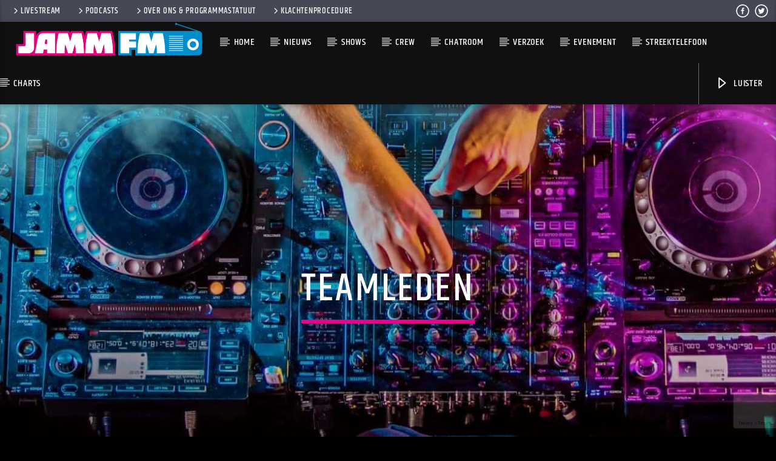

--- FILE ---
content_type: text/html; charset=utf-8
request_url: https://www.google.com/recaptcha/api2/anchor?ar=1&k=6LeNf24oAAAAAMA7mvfQfRjqHOCAjqFEL4X68lwG&co=aHR0cHM6Ly93d3cuamFtbWZtLm5sOjQ0Mw..&hl=en&v=N67nZn4AqZkNcbeMu4prBgzg&size=invisible&anchor-ms=20000&execute-ms=30000&cb=d83ky95o4efa
body_size: 48579
content:
<!DOCTYPE HTML><html dir="ltr" lang="en"><head><meta http-equiv="Content-Type" content="text/html; charset=UTF-8">
<meta http-equiv="X-UA-Compatible" content="IE=edge">
<title>reCAPTCHA</title>
<style type="text/css">
/* cyrillic-ext */
@font-face {
  font-family: 'Roboto';
  font-style: normal;
  font-weight: 400;
  font-stretch: 100%;
  src: url(//fonts.gstatic.com/s/roboto/v48/KFO7CnqEu92Fr1ME7kSn66aGLdTylUAMa3GUBHMdazTgWw.woff2) format('woff2');
  unicode-range: U+0460-052F, U+1C80-1C8A, U+20B4, U+2DE0-2DFF, U+A640-A69F, U+FE2E-FE2F;
}
/* cyrillic */
@font-face {
  font-family: 'Roboto';
  font-style: normal;
  font-weight: 400;
  font-stretch: 100%;
  src: url(//fonts.gstatic.com/s/roboto/v48/KFO7CnqEu92Fr1ME7kSn66aGLdTylUAMa3iUBHMdazTgWw.woff2) format('woff2');
  unicode-range: U+0301, U+0400-045F, U+0490-0491, U+04B0-04B1, U+2116;
}
/* greek-ext */
@font-face {
  font-family: 'Roboto';
  font-style: normal;
  font-weight: 400;
  font-stretch: 100%;
  src: url(//fonts.gstatic.com/s/roboto/v48/KFO7CnqEu92Fr1ME7kSn66aGLdTylUAMa3CUBHMdazTgWw.woff2) format('woff2');
  unicode-range: U+1F00-1FFF;
}
/* greek */
@font-face {
  font-family: 'Roboto';
  font-style: normal;
  font-weight: 400;
  font-stretch: 100%;
  src: url(//fonts.gstatic.com/s/roboto/v48/KFO7CnqEu92Fr1ME7kSn66aGLdTylUAMa3-UBHMdazTgWw.woff2) format('woff2');
  unicode-range: U+0370-0377, U+037A-037F, U+0384-038A, U+038C, U+038E-03A1, U+03A3-03FF;
}
/* math */
@font-face {
  font-family: 'Roboto';
  font-style: normal;
  font-weight: 400;
  font-stretch: 100%;
  src: url(//fonts.gstatic.com/s/roboto/v48/KFO7CnqEu92Fr1ME7kSn66aGLdTylUAMawCUBHMdazTgWw.woff2) format('woff2');
  unicode-range: U+0302-0303, U+0305, U+0307-0308, U+0310, U+0312, U+0315, U+031A, U+0326-0327, U+032C, U+032F-0330, U+0332-0333, U+0338, U+033A, U+0346, U+034D, U+0391-03A1, U+03A3-03A9, U+03B1-03C9, U+03D1, U+03D5-03D6, U+03F0-03F1, U+03F4-03F5, U+2016-2017, U+2034-2038, U+203C, U+2040, U+2043, U+2047, U+2050, U+2057, U+205F, U+2070-2071, U+2074-208E, U+2090-209C, U+20D0-20DC, U+20E1, U+20E5-20EF, U+2100-2112, U+2114-2115, U+2117-2121, U+2123-214F, U+2190, U+2192, U+2194-21AE, U+21B0-21E5, U+21F1-21F2, U+21F4-2211, U+2213-2214, U+2216-22FF, U+2308-230B, U+2310, U+2319, U+231C-2321, U+2336-237A, U+237C, U+2395, U+239B-23B7, U+23D0, U+23DC-23E1, U+2474-2475, U+25AF, U+25B3, U+25B7, U+25BD, U+25C1, U+25CA, U+25CC, U+25FB, U+266D-266F, U+27C0-27FF, U+2900-2AFF, U+2B0E-2B11, U+2B30-2B4C, U+2BFE, U+3030, U+FF5B, U+FF5D, U+1D400-1D7FF, U+1EE00-1EEFF;
}
/* symbols */
@font-face {
  font-family: 'Roboto';
  font-style: normal;
  font-weight: 400;
  font-stretch: 100%;
  src: url(//fonts.gstatic.com/s/roboto/v48/KFO7CnqEu92Fr1ME7kSn66aGLdTylUAMaxKUBHMdazTgWw.woff2) format('woff2');
  unicode-range: U+0001-000C, U+000E-001F, U+007F-009F, U+20DD-20E0, U+20E2-20E4, U+2150-218F, U+2190, U+2192, U+2194-2199, U+21AF, U+21E6-21F0, U+21F3, U+2218-2219, U+2299, U+22C4-22C6, U+2300-243F, U+2440-244A, U+2460-24FF, U+25A0-27BF, U+2800-28FF, U+2921-2922, U+2981, U+29BF, U+29EB, U+2B00-2BFF, U+4DC0-4DFF, U+FFF9-FFFB, U+10140-1018E, U+10190-1019C, U+101A0, U+101D0-101FD, U+102E0-102FB, U+10E60-10E7E, U+1D2C0-1D2D3, U+1D2E0-1D37F, U+1F000-1F0FF, U+1F100-1F1AD, U+1F1E6-1F1FF, U+1F30D-1F30F, U+1F315, U+1F31C, U+1F31E, U+1F320-1F32C, U+1F336, U+1F378, U+1F37D, U+1F382, U+1F393-1F39F, U+1F3A7-1F3A8, U+1F3AC-1F3AF, U+1F3C2, U+1F3C4-1F3C6, U+1F3CA-1F3CE, U+1F3D4-1F3E0, U+1F3ED, U+1F3F1-1F3F3, U+1F3F5-1F3F7, U+1F408, U+1F415, U+1F41F, U+1F426, U+1F43F, U+1F441-1F442, U+1F444, U+1F446-1F449, U+1F44C-1F44E, U+1F453, U+1F46A, U+1F47D, U+1F4A3, U+1F4B0, U+1F4B3, U+1F4B9, U+1F4BB, U+1F4BF, U+1F4C8-1F4CB, U+1F4D6, U+1F4DA, U+1F4DF, U+1F4E3-1F4E6, U+1F4EA-1F4ED, U+1F4F7, U+1F4F9-1F4FB, U+1F4FD-1F4FE, U+1F503, U+1F507-1F50B, U+1F50D, U+1F512-1F513, U+1F53E-1F54A, U+1F54F-1F5FA, U+1F610, U+1F650-1F67F, U+1F687, U+1F68D, U+1F691, U+1F694, U+1F698, U+1F6AD, U+1F6B2, U+1F6B9-1F6BA, U+1F6BC, U+1F6C6-1F6CF, U+1F6D3-1F6D7, U+1F6E0-1F6EA, U+1F6F0-1F6F3, U+1F6F7-1F6FC, U+1F700-1F7FF, U+1F800-1F80B, U+1F810-1F847, U+1F850-1F859, U+1F860-1F887, U+1F890-1F8AD, U+1F8B0-1F8BB, U+1F8C0-1F8C1, U+1F900-1F90B, U+1F93B, U+1F946, U+1F984, U+1F996, U+1F9E9, U+1FA00-1FA6F, U+1FA70-1FA7C, U+1FA80-1FA89, U+1FA8F-1FAC6, U+1FACE-1FADC, U+1FADF-1FAE9, U+1FAF0-1FAF8, U+1FB00-1FBFF;
}
/* vietnamese */
@font-face {
  font-family: 'Roboto';
  font-style: normal;
  font-weight: 400;
  font-stretch: 100%;
  src: url(//fonts.gstatic.com/s/roboto/v48/KFO7CnqEu92Fr1ME7kSn66aGLdTylUAMa3OUBHMdazTgWw.woff2) format('woff2');
  unicode-range: U+0102-0103, U+0110-0111, U+0128-0129, U+0168-0169, U+01A0-01A1, U+01AF-01B0, U+0300-0301, U+0303-0304, U+0308-0309, U+0323, U+0329, U+1EA0-1EF9, U+20AB;
}
/* latin-ext */
@font-face {
  font-family: 'Roboto';
  font-style: normal;
  font-weight: 400;
  font-stretch: 100%;
  src: url(//fonts.gstatic.com/s/roboto/v48/KFO7CnqEu92Fr1ME7kSn66aGLdTylUAMa3KUBHMdazTgWw.woff2) format('woff2');
  unicode-range: U+0100-02BA, U+02BD-02C5, U+02C7-02CC, U+02CE-02D7, U+02DD-02FF, U+0304, U+0308, U+0329, U+1D00-1DBF, U+1E00-1E9F, U+1EF2-1EFF, U+2020, U+20A0-20AB, U+20AD-20C0, U+2113, U+2C60-2C7F, U+A720-A7FF;
}
/* latin */
@font-face {
  font-family: 'Roboto';
  font-style: normal;
  font-weight: 400;
  font-stretch: 100%;
  src: url(//fonts.gstatic.com/s/roboto/v48/KFO7CnqEu92Fr1ME7kSn66aGLdTylUAMa3yUBHMdazQ.woff2) format('woff2');
  unicode-range: U+0000-00FF, U+0131, U+0152-0153, U+02BB-02BC, U+02C6, U+02DA, U+02DC, U+0304, U+0308, U+0329, U+2000-206F, U+20AC, U+2122, U+2191, U+2193, U+2212, U+2215, U+FEFF, U+FFFD;
}
/* cyrillic-ext */
@font-face {
  font-family: 'Roboto';
  font-style: normal;
  font-weight: 500;
  font-stretch: 100%;
  src: url(//fonts.gstatic.com/s/roboto/v48/KFO7CnqEu92Fr1ME7kSn66aGLdTylUAMa3GUBHMdazTgWw.woff2) format('woff2');
  unicode-range: U+0460-052F, U+1C80-1C8A, U+20B4, U+2DE0-2DFF, U+A640-A69F, U+FE2E-FE2F;
}
/* cyrillic */
@font-face {
  font-family: 'Roboto';
  font-style: normal;
  font-weight: 500;
  font-stretch: 100%;
  src: url(//fonts.gstatic.com/s/roboto/v48/KFO7CnqEu92Fr1ME7kSn66aGLdTylUAMa3iUBHMdazTgWw.woff2) format('woff2');
  unicode-range: U+0301, U+0400-045F, U+0490-0491, U+04B0-04B1, U+2116;
}
/* greek-ext */
@font-face {
  font-family: 'Roboto';
  font-style: normal;
  font-weight: 500;
  font-stretch: 100%;
  src: url(//fonts.gstatic.com/s/roboto/v48/KFO7CnqEu92Fr1ME7kSn66aGLdTylUAMa3CUBHMdazTgWw.woff2) format('woff2');
  unicode-range: U+1F00-1FFF;
}
/* greek */
@font-face {
  font-family: 'Roboto';
  font-style: normal;
  font-weight: 500;
  font-stretch: 100%;
  src: url(//fonts.gstatic.com/s/roboto/v48/KFO7CnqEu92Fr1ME7kSn66aGLdTylUAMa3-UBHMdazTgWw.woff2) format('woff2');
  unicode-range: U+0370-0377, U+037A-037F, U+0384-038A, U+038C, U+038E-03A1, U+03A3-03FF;
}
/* math */
@font-face {
  font-family: 'Roboto';
  font-style: normal;
  font-weight: 500;
  font-stretch: 100%;
  src: url(//fonts.gstatic.com/s/roboto/v48/KFO7CnqEu92Fr1ME7kSn66aGLdTylUAMawCUBHMdazTgWw.woff2) format('woff2');
  unicode-range: U+0302-0303, U+0305, U+0307-0308, U+0310, U+0312, U+0315, U+031A, U+0326-0327, U+032C, U+032F-0330, U+0332-0333, U+0338, U+033A, U+0346, U+034D, U+0391-03A1, U+03A3-03A9, U+03B1-03C9, U+03D1, U+03D5-03D6, U+03F0-03F1, U+03F4-03F5, U+2016-2017, U+2034-2038, U+203C, U+2040, U+2043, U+2047, U+2050, U+2057, U+205F, U+2070-2071, U+2074-208E, U+2090-209C, U+20D0-20DC, U+20E1, U+20E5-20EF, U+2100-2112, U+2114-2115, U+2117-2121, U+2123-214F, U+2190, U+2192, U+2194-21AE, U+21B0-21E5, U+21F1-21F2, U+21F4-2211, U+2213-2214, U+2216-22FF, U+2308-230B, U+2310, U+2319, U+231C-2321, U+2336-237A, U+237C, U+2395, U+239B-23B7, U+23D0, U+23DC-23E1, U+2474-2475, U+25AF, U+25B3, U+25B7, U+25BD, U+25C1, U+25CA, U+25CC, U+25FB, U+266D-266F, U+27C0-27FF, U+2900-2AFF, U+2B0E-2B11, U+2B30-2B4C, U+2BFE, U+3030, U+FF5B, U+FF5D, U+1D400-1D7FF, U+1EE00-1EEFF;
}
/* symbols */
@font-face {
  font-family: 'Roboto';
  font-style: normal;
  font-weight: 500;
  font-stretch: 100%;
  src: url(//fonts.gstatic.com/s/roboto/v48/KFO7CnqEu92Fr1ME7kSn66aGLdTylUAMaxKUBHMdazTgWw.woff2) format('woff2');
  unicode-range: U+0001-000C, U+000E-001F, U+007F-009F, U+20DD-20E0, U+20E2-20E4, U+2150-218F, U+2190, U+2192, U+2194-2199, U+21AF, U+21E6-21F0, U+21F3, U+2218-2219, U+2299, U+22C4-22C6, U+2300-243F, U+2440-244A, U+2460-24FF, U+25A0-27BF, U+2800-28FF, U+2921-2922, U+2981, U+29BF, U+29EB, U+2B00-2BFF, U+4DC0-4DFF, U+FFF9-FFFB, U+10140-1018E, U+10190-1019C, U+101A0, U+101D0-101FD, U+102E0-102FB, U+10E60-10E7E, U+1D2C0-1D2D3, U+1D2E0-1D37F, U+1F000-1F0FF, U+1F100-1F1AD, U+1F1E6-1F1FF, U+1F30D-1F30F, U+1F315, U+1F31C, U+1F31E, U+1F320-1F32C, U+1F336, U+1F378, U+1F37D, U+1F382, U+1F393-1F39F, U+1F3A7-1F3A8, U+1F3AC-1F3AF, U+1F3C2, U+1F3C4-1F3C6, U+1F3CA-1F3CE, U+1F3D4-1F3E0, U+1F3ED, U+1F3F1-1F3F3, U+1F3F5-1F3F7, U+1F408, U+1F415, U+1F41F, U+1F426, U+1F43F, U+1F441-1F442, U+1F444, U+1F446-1F449, U+1F44C-1F44E, U+1F453, U+1F46A, U+1F47D, U+1F4A3, U+1F4B0, U+1F4B3, U+1F4B9, U+1F4BB, U+1F4BF, U+1F4C8-1F4CB, U+1F4D6, U+1F4DA, U+1F4DF, U+1F4E3-1F4E6, U+1F4EA-1F4ED, U+1F4F7, U+1F4F9-1F4FB, U+1F4FD-1F4FE, U+1F503, U+1F507-1F50B, U+1F50D, U+1F512-1F513, U+1F53E-1F54A, U+1F54F-1F5FA, U+1F610, U+1F650-1F67F, U+1F687, U+1F68D, U+1F691, U+1F694, U+1F698, U+1F6AD, U+1F6B2, U+1F6B9-1F6BA, U+1F6BC, U+1F6C6-1F6CF, U+1F6D3-1F6D7, U+1F6E0-1F6EA, U+1F6F0-1F6F3, U+1F6F7-1F6FC, U+1F700-1F7FF, U+1F800-1F80B, U+1F810-1F847, U+1F850-1F859, U+1F860-1F887, U+1F890-1F8AD, U+1F8B0-1F8BB, U+1F8C0-1F8C1, U+1F900-1F90B, U+1F93B, U+1F946, U+1F984, U+1F996, U+1F9E9, U+1FA00-1FA6F, U+1FA70-1FA7C, U+1FA80-1FA89, U+1FA8F-1FAC6, U+1FACE-1FADC, U+1FADF-1FAE9, U+1FAF0-1FAF8, U+1FB00-1FBFF;
}
/* vietnamese */
@font-face {
  font-family: 'Roboto';
  font-style: normal;
  font-weight: 500;
  font-stretch: 100%;
  src: url(//fonts.gstatic.com/s/roboto/v48/KFO7CnqEu92Fr1ME7kSn66aGLdTylUAMa3OUBHMdazTgWw.woff2) format('woff2');
  unicode-range: U+0102-0103, U+0110-0111, U+0128-0129, U+0168-0169, U+01A0-01A1, U+01AF-01B0, U+0300-0301, U+0303-0304, U+0308-0309, U+0323, U+0329, U+1EA0-1EF9, U+20AB;
}
/* latin-ext */
@font-face {
  font-family: 'Roboto';
  font-style: normal;
  font-weight: 500;
  font-stretch: 100%;
  src: url(//fonts.gstatic.com/s/roboto/v48/KFO7CnqEu92Fr1ME7kSn66aGLdTylUAMa3KUBHMdazTgWw.woff2) format('woff2');
  unicode-range: U+0100-02BA, U+02BD-02C5, U+02C7-02CC, U+02CE-02D7, U+02DD-02FF, U+0304, U+0308, U+0329, U+1D00-1DBF, U+1E00-1E9F, U+1EF2-1EFF, U+2020, U+20A0-20AB, U+20AD-20C0, U+2113, U+2C60-2C7F, U+A720-A7FF;
}
/* latin */
@font-face {
  font-family: 'Roboto';
  font-style: normal;
  font-weight: 500;
  font-stretch: 100%;
  src: url(//fonts.gstatic.com/s/roboto/v48/KFO7CnqEu92Fr1ME7kSn66aGLdTylUAMa3yUBHMdazQ.woff2) format('woff2');
  unicode-range: U+0000-00FF, U+0131, U+0152-0153, U+02BB-02BC, U+02C6, U+02DA, U+02DC, U+0304, U+0308, U+0329, U+2000-206F, U+20AC, U+2122, U+2191, U+2193, U+2212, U+2215, U+FEFF, U+FFFD;
}
/* cyrillic-ext */
@font-face {
  font-family: 'Roboto';
  font-style: normal;
  font-weight: 900;
  font-stretch: 100%;
  src: url(//fonts.gstatic.com/s/roboto/v48/KFO7CnqEu92Fr1ME7kSn66aGLdTylUAMa3GUBHMdazTgWw.woff2) format('woff2');
  unicode-range: U+0460-052F, U+1C80-1C8A, U+20B4, U+2DE0-2DFF, U+A640-A69F, U+FE2E-FE2F;
}
/* cyrillic */
@font-face {
  font-family: 'Roboto';
  font-style: normal;
  font-weight: 900;
  font-stretch: 100%;
  src: url(//fonts.gstatic.com/s/roboto/v48/KFO7CnqEu92Fr1ME7kSn66aGLdTylUAMa3iUBHMdazTgWw.woff2) format('woff2');
  unicode-range: U+0301, U+0400-045F, U+0490-0491, U+04B0-04B1, U+2116;
}
/* greek-ext */
@font-face {
  font-family: 'Roboto';
  font-style: normal;
  font-weight: 900;
  font-stretch: 100%;
  src: url(//fonts.gstatic.com/s/roboto/v48/KFO7CnqEu92Fr1ME7kSn66aGLdTylUAMa3CUBHMdazTgWw.woff2) format('woff2');
  unicode-range: U+1F00-1FFF;
}
/* greek */
@font-face {
  font-family: 'Roboto';
  font-style: normal;
  font-weight: 900;
  font-stretch: 100%;
  src: url(//fonts.gstatic.com/s/roboto/v48/KFO7CnqEu92Fr1ME7kSn66aGLdTylUAMa3-UBHMdazTgWw.woff2) format('woff2');
  unicode-range: U+0370-0377, U+037A-037F, U+0384-038A, U+038C, U+038E-03A1, U+03A3-03FF;
}
/* math */
@font-face {
  font-family: 'Roboto';
  font-style: normal;
  font-weight: 900;
  font-stretch: 100%;
  src: url(//fonts.gstatic.com/s/roboto/v48/KFO7CnqEu92Fr1ME7kSn66aGLdTylUAMawCUBHMdazTgWw.woff2) format('woff2');
  unicode-range: U+0302-0303, U+0305, U+0307-0308, U+0310, U+0312, U+0315, U+031A, U+0326-0327, U+032C, U+032F-0330, U+0332-0333, U+0338, U+033A, U+0346, U+034D, U+0391-03A1, U+03A3-03A9, U+03B1-03C9, U+03D1, U+03D5-03D6, U+03F0-03F1, U+03F4-03F5, U+2016-2017, U+2034-2038, U+203C, U+2040, U+2043, U+2047, U+2050, U+2057, U+205F, U+2070-2071, U+2074-208E, U+2090-209C, U+20D0-20DC, U+20E1, U+20E5-20EF, U+2100-2112, U+2114-2115, U+2117-2121, U+2123-214F, U+2190, U+2192, U+2194-21AE, U+21B0-21E5, U+21F1-21F2, U+21F4-2211, U+2213-2214, U+2216-22FF, U+2308-230B, U+2310, U+2319, U+231C-2321, U+2336-237A, U+237C, U+2395, U+239B-23B7, U+23D0, U+23DC-23E1, U+2474-2475, U+25AF, U+25B3, U+25B7, U+25BD, U+25C1, U+25CA, U+25CC, U+25FB, U+266D-266F, U+27C0-27FF, U+2900-2AFF, U+2B0E-2B11, U+2B30-2B4C, U+2BFE, U+3030, U+FF5B, U+FF5D, U+1D400-1D7FF, U+1EE00-1EEFF;
}
/* symbols */
@font-face {
  font-family: 'Roboto';
  font-style: normal;
  font-weight: 900;
  font-stretch: 100%;
  src: url(//fonts.gstatic.com/s/roboto/v48/KFO7CnqEu92Fr1ME7kSn66aGLdTylUAMaxKUBHMdazTgWw.woff2) format('woff2');
  unicode-range: U+0001-000C, U+000E-001F, U+007F-009F, U+20DD-20E0, U+20E2-20E4, U+2150-218F, U+2190, U+2192, U+2194-2199, U+21AF, U+21E6-21F0, U+21F3, U+2218-2219, U+2299, U+22C4-22C6, U+2300-243F, U+2440-244A, U+2460-24FF, U+25A0-27BF, U+2800-28FF, U+2921-2922, U+2981, U+29BF, U+29EB, U+2B00-2BFF, U+4DC0-4DFF, U+FFF9-FFFB, U+10140-1018E, U+10190-1019C, U+101A0, U+101D0-101FD, U+102E0-102FB, U+10E60-10E7E, U+1D2C0-1D2D3, U+1D2E0-1D37F, U+1F000-1F0FF, U+1F100-1F1AD, U+1F1E6-1F1FF, U+1F30D-1F30F, U+1F315, U+1F31C, U+1F31E, U+1F320-1F32C, U+1F336, U+1F378, U+1F37D, U+1F382, U+1F393-1F39F, U+1F3A7-1F3A8, U+1F3AC-1F3AF, U+1F3C2, U+1F3C4-1F3C6, U+1F3CA-1F3CE, U+1F3D4-1F3E0, U+1F3ED, U+1F3F1-1F3F3, U+1F3F5-1F3F7, U+1F408, U+1F415, U+1F41F, U+1F426, U+1F43F, U+1F441-1F442, U+1F444, U+1F446-1F449, U+1F44C-1F44E, U+1F453, U+1F46A, U+1F47D, U+1F4A3, U+1F4B0, U+1F4B3, U+1F4B9, U+1F4BB, U+1F4BF, U+1F4C8-1F4CB, U+1F4D6, U+1F4DA, U+1F4DF, U+1F4E3-1F4E6, U+1F4EA-1F4ED, U+1F4F7, U+1F4F9-1F4FB, U+1F4FD-1F4FE, U+1F503, U+1F507-1F50B, U+1F50D, U+1F512-1F513, U+1F53E-1F54A, U+1F54F-1F5FA, U+1F610, U+1F650-1F67F, U+1F687, U+1F68D, U+1F691, U+1F694, U+1F698, U+1F6AD, U+1F6B2, U+1F6B9-1F6BA, U+1F6BC, U+1F6C6-1F6CF, U+1F6D3-1F6D7, U+1F6E0-1F6EA, U+1F6F0-1F6F3, U+1F6F7-1F6FC, U+1F700-1F7FF, U+1F800-1F80B, U+1F810-1F847, U+1F850-1F859, U+1F860-1F887, U+1F890-1F8AD, U+1F8B0-1F8BB, U+1F8C0-1F8C1, U+1F900-1F90B, U+1F93B, U+1F946, U+1F984, U+1F996, U+1F9E9, U+1FA00-1FA6F, U+1FA70-1FA7C, U+1FA80-1FA89, U+1FA8F-1FAC6, U+1FACE-1FADC, U+1FADF-1FAE9, U+1FAF0-1FAF8, U+1FB00-1FBFF;
}
/* vietnamese */
@font-face {
  font-family: 'Roboto';
  font-style: normal;
  font-weight: 900;
  font-stretch: 100%;
  src: url(//fonts.gstatic.com/s/roboto/v48/KFO7CnqEu92Fr1ME7kSn66aGLdTylUAMa3OUBHMdazTgWw.woff2) format('woff2');
  unicode-range: U+0102-0103, U+0110-0111, U+0128-0129, U+0168-0169, U+01A0-01A1, U+01AF-01B0, U+0300-0301, U+0303-0304, U+0308-0309, U+0323, U+0329, U+1EA0-1EF9, U+20AB;
}
/* latin-ext */
@font-face {
  font-family: 'Roboto';
  font-style: normal;
  font-weight: 900;
  font-stretch: 100%;
  src: url(//fonts.gstatic.com/s/roboto/v48/KFO7CnqEu92Fr1ME7kSn66aGLdTylUAMa3KUBHMdazTgWw.woff2) format('woff2');
  unicode-range: U+0100-02BA, U+02BD-02C5, U+02C7-02CC, U+02CE-02D7, U+02DD-02FF, U+0304, U+0308, U+0329, U+1D00-1DBF, U+1E00-1E9F, U+1EF2-1EFF, U+2020, U+20A0-20AB, U+20AD-20C0, U+2113, U+2C60-2C7F, U+A720-A7FF;
}
/* latin */
@font-face {
  font-family: 'Roboto';
  font-style: normal;
  font-weight: 900;
  font-stretch: 100%;
  src: url(//fonts.gstatic.com/s/roboto/v48/KFO7CnqEu92Fr1ME7kSn66aGLdTylUAMa3yUBHMdazQ.woff2) format('woff2');
  unicode-range: U+0000-00FF, U+0131, U+0152-0153, U+02BB-02BC, U+02C6, U+02DA, U+02DC, U+0304, U+0308, U+0329, U+2000-206F, U+20AC, U+2122, U+2191, U+2193, U+2212, U+2215, U+FEFF, U+FFFD;
}

</style>
<link rel="stylesheet" type="text/css" href="https://www.gstatic.com/recaptcha/releases/N67nZn4AqZkNcbeMu4prBgzg/styles__ltr.css">
<script nonce="_W_n93VmgL0c0Co1fhDBfg" type="text/javascript">window['__recaptcha_api'] = 'https://www.google.com/recaptcha/api2/';</script>
<script type="text/javascript" src="https://www.gstatic.com/recaptcha/releases/N67nZn4AqZkNcbeMu4prBgzg/recaptcha__en.js" nonce="_W_n93VmgL0c0Co1fhDBfg">
      
    </script></head>
<body><div id="rc-anchor-alert" class="rc-anchor-alert"></div>
<input type="hidden" id="recaptcha-token" value="[base64]">
<script type="text/javascript" nonce="_W_n93VmgL0c0Co1fhDBfg">
      recaptcha.anchor.Main.init("[\x22ainput\x22,[\x22bgdata\x22,\x22\x22,\[base64]/[base64]/[base64]/bmV3IHJbeF0oY1swXSk6RT09Mj9uZXcgclt4XShjWzBdLGNbMV0pOkU9PTM/bmV3IHJbeF0oY1swXSxjWzFdLGNbMl0pOkU9PTQ/[base64]/[base64]/[base64]/[base64]/[base64]/[base64]/[base64]/[base64]\x22,\[base64]\x22,\x22woHChVjDt8Kqf0/CusO/RR/DhsOdVAs4wqd/[base64]/ClWJ3w7s2wqHDr1fDqUxyw41Ewr51w4s+wp7DrwQJdcK4ecOxw73CqcORw5F9wqnDhcO7wpPDsEYDwqUiw53Dhz7CtErDpkbCpnPCt8Oyw7nDrMOpW3JhwqE7wq/DpXbCksKowoLDuAVUAXXDvMOoTUkdCsK7TxoewrvDjyHCn8K7BGvCr8OfO8OJw5zCrsOxw5fDncKBwo/ClERKwqU/[base64]/DoxEPcAjDrMO4SMKdwp7CtC9ewrt4wpDCoMOheMOIw5/CiVHCrSEPw5LDlgxDwpzDocKvwrXCvMK0WsOVwqfClFTCo2zCu3F0w6PDumrCvcKeHGYMYsOuw4DDlgBjJRHDqsOaDMKUwprDozTDsMOhD8OED1FbVcOXdcOUfCcWQMOMIsKzwqXCmMKMwrvDoxRIw59jw7/DgsObNsKPW8K3A8OeF8OUacKrw73DsFnCkmPDlWB+KcK3w6jCg8O2woHDtcKgcsOwwp3Dp0MKKCrClivDhQNHIMKMw4bDuRnDg2Y8G8O7wrtvwrdCQinCl0UpQ8KkwoPCm8Ouw4xEa8KRCMKcw6x0wqEbwrHDgsKkwpMdTGzChcK4wps2wo0CO8OcesKhw5/DmzU7Y8OMLcKyw7zDo8O1VC9Ow53DnQzDnAHCjQNVIFMsKBjDn8O6PgoTwoXCpnnCm2jCkMK4wprDmcKlcy/CnDfCiiNha0/CuVLCqwjCvMOmJBHDpcKkw4PDq2B7w7VPw7LCgijCi8KSEsONw6zDosOqwq/[base64]/Clm/ClWzDpH7Dnz3CnsObwox3eMOxYyFTHMKsYcKSMB93ASzCrAPDpsOiw6rCs31lwo0vcU4Vw6Atwp1Xwo3Cr2TCuXl+w5o7WjPDgsK4w6/Cp8OQDgVFacKdN3gnwoZedMKJU8OYYMKKwplXw6PDl8Klw7tTw5FFAMKFw6bCpSLDsC5Nw5PCvsONJsKZwqleP1TClT3DrcKMNMOQDcKRCizCkGACF8KNw43CnMO5wrhew6jCgMKZDMOuEEt7CsKMHQB6R3/ChsKTw4IowozDuTTDgcK0T8O7w7Q0fMKZw7DDlcKkSCHDvFLCrsKMW8OTw6HDvTHCmxo+NsO4eMK+wrHDkxLDosOIwq/CkMKDwpoWKjjCh8OuPWE8SsKAwr4IwrwWw7fCuRJowrEgw5fCjyEzdl1HHVjCrsOpfMKdWDQRwrtCMMOFwq4GQsK3wqQdw6/DkV8kZMKDGFgpIMOlbm3DlkPDgsOmNT/CkR15w6xYS29Cw6vDoFLCgWxXTFZZw47CjC5swpchwolVw5s7f8K0w7LCsmPDvsOpwoLDtMOHw74XO8OZw6t1w6UMwrpeWMOCEsKvw6TDmcKPwqjDtT3DucKnw67Dr8KdwrxHcE1Kwq3Cr2/ClsKYZHklfsOvUlRMw47DnMKrw5DDtDYHwoYow6czwr3DhMK/[base64]/[base64]/CscO3w5HCg8ODSE4qw4lhBMKWw7PDrF7Cv8Oyw6wzw5t/[base64]/FBgHw6UOEwwOwqw1w67ClcOkwpcuUEzDtsK6wrDCqHzCtMOtwoJyO8KiwqczWsOabzzDugNuwqpTcG7DgAHCvALCi8OTP8KzCHTDgcOMwrzDj1B1w4fClsOBwqHCuMO/UsKyJ01zC8KOw45dLTvCkHDClwDDk8OkBlw8w4lPUBlBd8O9wpHDtMOQbk7CtwIxRGYua2HDh3g+MTTDkHnDuBhTAEHCucO+wqDDq8KhwoXChDYPwqrCgsOHwpEeG8KpBcKGw7JGw4Fiw4/[base64]/Do8OcA8O3CFobMcObwqrDlxPDsMOLfsKmw7c9w5QlwprDqcKyw6XChUPDgcKPNMKUw6jCosKga8OCw71sw4cHw6RnGMK3wqBcwrI2d13CrVnDoMOzUsOQw57CsE/CvBBucHfDp8O7w7fDucOWw7DCkcOJwqDCtjXCm1MawoBTw6vDhcKxwrnDnsOLwovClj7CoMOAK0tkbikBw6PDtyjDiMKoWcOQP8OPw5zCu8OCEsKpw6fCmknDh8OfMsOxPBLDp3YewrkswrZ+SMOiwoHCuhwHwoRRFBJdwpjCml/DsMKXR8Orw4fDszwxfAjDrwNhbmPDiVN9w5wjW8OlwrQ5SsKVw4kMwosiRsKyEcKjwqbDncOJwptQK1vDlgLCsFEoBn4Bw4FNwpHCvcK6wqc4TcOpwpDCgi3ChR/DsHfCpcKUwrpmw4vDpMOBcMOBb8K0wpUkwr8dLTfDrsO0w7vCpsOSJl3DpsK8wrHCsDkMwrAUw7YjwoJ8D3NPwp/DhMKTZSVuw51OfjVcPMKwaMO2wpkrdmPCv8OTVnrCpkQ2BcOFDlLCtcOIBsKKdjBSTlXDkMKYQH8ew43CvA/CnMORIgHDkMObDnVZwpB2wrkiw5oSw7BCRsOXD0/DocKYI8OnIGVYwonDsAjCksOlw45Yw5QOd8Oxw7VNwqd7wozDgMOCwrQfO2R2w5fDicKadMOIZy7CrWx6wqTCpsO3w6VZCVsqw6bDpsOxLz9SwrTDhsK8fMO2w7jDun9mcX/[base64]/[base64]/[base64]/DoMKrwqHDqsKAw73DucOJw5Muw6DCpQ7CscKDZsOhwqFBw7hRwrhQLcO/bWzDvR5Ww5nCsMOqaUDCvRRkwoMSFsOVw4DDrGnCpcKuQArDvsK6d3LDpsOVPwfCqTLDoUYIZ8KMw7wMw4TDogLCr8K9woLDqsKmasKewq0zwqTDvsO5wpNYw6PCmMKBUcKbw7gUX8K/eF9mwqDCvcKrwqFwTlnDgx3CiwI/JwN4wpLDhsK+wqPDr8OvTsKTw7PDvHYUDsKYwrZiwr7CoMK1Ax/CuMKPw4nChC80w7rChU1rw587JMO5w6kjBMOjd8KUK8OKJMOhw6nDsDTClMOEeWg1HFDDt8OBTMKtPXs4ZjsMw44PwqZEXMO4w6oaRxRRP8O/BcO0w7HDpm/[base64]/DtsOQdsOMHXzDl8KGUsOgGsK+w54Uwqk2w7MZe0nCoErCpg3CrcOqS2NKDD3CkGR3w6sOPBTCqsKGbh0ELMK8w7Uxwq/ClELDvsK2w6pywoHDt8O8wpV+LcO9wpFsw4TCosOrfmrCuS/CgMOMwrs7XwnCgMK+IyjDkMKafsKPc3pQLcKEw5HDu8OqaQ7Ci8OIwpN3ZXvDr8KwJBLCssKmTBXDgcKCwoNRwpLDonTDuxFjw544E8OSwqJ8w41iMMORXUgpRi89TMO+aXsTVMOzw40ACS7ChVjDpg9cSWkZwrLDqsK9TsKcw5xrH8Knwoo7eg/CsgzConpzwrhGw5fCjDLCu8Kdw4jDniPChkTCsgsVBMOPL8K5wpUGZXnDlsKCGcKuwrrCmDEAw47DssK3UzdUwrY8E8KOw6NUw4rCoSbDqVLDpE/Dh0ARw6ZcPTnCt2vDu8KYw6hmWDTDi8OvUDQCw6HDlcKpw5PDr0hybMKewqJaw7sTY8KSKsOUZcK4wpwQPMOhAMK3RcOLwoPCj8KITBUQUTl+KCNUwqR9wrzDuMKIecOQbTjCm8KyPldjQcKAAMKPw7rCksOCNUM4wrHDrSrDu2HDv8O4wobDl0Zcw5EZOB/DgWDDhMKKwqN5M3F4Jx7CmGDCowfDmcKga8KvwpbDlSwjw4HCtMKFU8OMI8O1wpdbHcO0AHw0McOSwppcKSVCIMO+w5hQBGVMw6XDnUgAw4LDv8KADsOOdn/DvkwLRn/[base64]/eVbCiE7CpsKtwrZdworCtVXDoMKFHxIew7zDgsO+RMOMGcK+wp/DlVDCsU8qUVrDssOCwpLDhsKDEVrDlsOvwpXChkh8ZWzDtMOPLcK9Z0fDmMOXJMOtKlzDrMOtI8KNRy/CgcK+dcO3w6o1w5t0wpPChcOCOcKyw7YMw7RELW3CpMO9N8OfwqHCv8OFwqVBw6nClsOtVVsUwofDh8O+w5xIw4vCpsOwwpklwr7Dql/DkmQxMAUFwowDwpPCoijDnDLDjj1/d2h7acKbIcKhwonCszHDtlLCscOmZkQPdcKQRyEUw6AsdGhwwoM9woTCh8KawrXDusObYA9Gw4jCrMO0w6x6AsKkOw/[base64]/CtExcw5fDjMKowpNxJsK6wonCh1HDlsKvw5ZzATYhw6XCjcO4wpPCuiE3e0w4EW/ChcKYwq/Dv8O8wr8Ew6AHwpnCgcKDw74Lb3/DqjjCpVRbDHDCpMO4LMOAT091w5/DsUk/CAvCuMKkwrwhYsO5TjN/PV8ewrg/[base64]/DqMOsworCjy/[base64]/DtF7DnnVibMOXecO0wqVYMiXCqg1FwoJawonCsDVAwoPCjjLDv0AFSxDDkSDDnRomw5YJRcKbMMKQDQHDocOFwrHCucKCwqvDrcO3GsK5SsOhwpl8wr3DvcKBwoAzwpnDqsK/JFDChzY3wofDsCTCkWXCmsKIwrYzwqjCjzDClQQaFsOvw63Cg8KOHR/CmMOSwrULw7TCkzzCn8OpX8OywrbDlMKbwpspLMOmDcO+w4LDiQzCg8OXwrjCk27DmjkMYsODfsKSV8Kkw7s0wqnDjHMyDcOjw4zCqkoTS8OOwonDvsOzBMKaw4/[base64]/Dh3PCtkBDwow4w6TDngEBwroFw5bCuVXCjyl1a0JoSWJRwqXCj8OPdcKhIQ4tScKkwonClMOFwrDCu8OzwpxyEz/DsmIPw55SVsOJwoTDsFXDj8Kbw6sXw5PCpcOze0/[base64]/Cs1U4wpnCncOFJC3DtgXDo0d/[base64]/CmTd+ex1lwqLDjsO8w6hgw4E9DiMDw7nDjm3DusOEWUbCp8OVw6DCpS/[base64]/[base64]/ClBVHb8OtUDoawpJIw6xbwqDDnBHDjC/[base64]/Dg8OCwoUcwpfDl8KTCMOJI8OpHGTCjzI7w6bCrcOhwqrDgsO2HMKpFyEBwqJ6Gl/DgsOmwrF+w6LDjXnDoWLCgMOZY8Olw5gBw5cJeU7Cph3DvApLah/Cs2PCpMKqFy/Ds0Nyw5TDgcOow5DCiy9Nw5ZUKG3CjS9/w7LDqsOLJMOQRyYvKWfCvTnCm8K3wqHDqcOLwq/DocONwqc+w6vDuMOQZAcwwrhQwqLCpVTDt8OswoxSdcOsw7MYNcKzw6lww5QXBnHDmsKODMOEZ8OEw73Dl8OVwrV8Wl8mw4rDgj9JUFjCvcOqNzdVwojDqcKSwoc3acK2HU1HIcKcIMK4woHCqcKyRMKowp/DqsKVTcKOYcKwYz4cw7FQOWMUfcKRfEMqe1/CkMO9w6BTbGopZMK3w4rCvnQZICMFW8KKw7LCq8OQwoXDosK0MMOQw4fDqMKFdkfDm8KCw6jCucO1woVQQsKbwqnCnDPCvBjCoMORwqbDrzHCsi8QPUdJw6leDsOEHMKqw7tJw54Jwr/DtMOKw4IswrLDiQZfwqlIUsKQfAXDqngHw65YwpkoUh3DtlczwoROM8OFwpc5ScOGwpsTwqJwUsOYAnYCGMOCP8KIS24Ww4JHfXXDocOZJ8KLw4XCl1/CoTzDkcKZw7HDuAYzW8OuwpfDt8O9MsOCw7Ahwr/Dm8O/fMK+fsOMw5TDucO7FXY/woN7I8KzC8Kpw7/DrMK8CRpBS8KXXMOaw4wgwo/DiMKmCcKZcsKpJmrDocK7wqtMd8KEPxpGE8OZw753wqsNK8OsPsOQwqRkwq4YwoTDo8OxQgjDisODwp8qA2fDtcOHCsO9S1HCkEnCtMOgUnA+IMKXNsKdIDsresO3HMOMVMOrd8ObF1ZHB0txQ8OpDyA/[base64]/[base64]/[base64]/CkA5JdsOQw4nDgcO7wqY6wrvDvHrCksOeYcKfGVEOXlXCmsOLw53DmMKqwovDsTjDtEg9wrgdVcKYwpTDohLCisOMdcKbegLDjsOkUG5UwpnCq8KAb03ChxEcwrHDs3E7C1dfG2ZIwrpnWRoXw6rCuCBMdUXDo0rCr8OYwoZIw7bCisOLRMOYwocwwr/[base64]/[base64]/DcK4ZhDCjSPDp8KMR15+w4lbwqM3McKkw4/CjMK7SXPCqMO5w7Alw6Eow51LYUnCg8OBwowhw6nDtwnCrxLCr8ORAsO7Vyd/Ail5w47CoAsLwp/Cr8KCwq7Ds2dAOU/DoMOKL8KNw6VYcTgvdcKWDMKJHn5pflzDncOfNnw6wrEbwpR/BcOQw5rCr8OaSsOwwp80WMOkwqjCiEzDiz0wFmlQDsOSw7sKw5xwR2oQw6TCuXDCrcO5MMOjXT7CjsKUw7osw7BIX8OgLU7Di2TDtsOowpBLSMKJKnkWw7XCrMO0w71hw7/Dp8O2W8O0Tzdzw5YwOCgBw411w77DjljCjQfCpsOBwpfDgsOHKxDCncK/D1FSw5vClR4jwoA/[base64]/[base64]/[base64]/DiR5kbRE3w6UBwrdkSMKuZG7DkwA/cEvDicOqwpxaAMO5NsKywp8DVcOMw71wSiIcwp7CisKRO1PDq8Kdwq7DqMKNew99w6lnGT1zGAbDunBIWFN5wpHDiUsaVGAPUcOhwrrCrMKcwpjCuSJkNw/CjsOWDsKbAcOLw7fCrCUuw5c0WH3CknQQwozCuiA0wqTDvSjCtcO/[base64]/[base64]/CoCtQdibDvsOaw6rCpcO3wpkewrLDsCZQwprCkcONFsK7wqAAwp/DmTbDnsOIPQcxGMKXw4UgQ2pbw6QZIFA8OMO5HcOJw7TCgMOyVTdkYSgdIsK2w6Fgwq9oFi7ClAIAwp7DrGIgw74Aw6LCtkkGdHfCosKDw4QfCcKrwqjDl0/Cl8O/wpfDpMKgZMOaw4LDsR9twqUZfsKvw57CmMKQEElfw7rDsHfDhMOAGzHCj8OHwofDtcKdwovDpQfCmMKcw5jDmTFcN3ZRQxR1VcKeZGdDNgRzOgXDoDDDhGdZw4nDnBQfPsOgw74Ewr/[base64]/[base64]/[base64]/Ctm02w4jDhcKGwoPCn35yw5zDq1h2QRx7w7FvWcKEwpjCgknDpnDDssOjwrQAwqVIccO/w77CkAQOw75/CgUfw5dqLQ4aZxhrw51KbsKCHMKpH3QHcMOxbnTCnFbCiyHDvsK3wqnCo8KPwophwpYeQcOuXcOYTDYDwqBYw7gQNynDhMOdAGBlwrrDs2/[base64]/[base64]/CmhLDicORdcOrWmVPEcKHbxTCksOkT8OTw6NYSMOIa0DCilw2YsKewq3DgH7Dm8KlLRcFB0rClDNfw4oMfMKvw43CojZ2wr4UwpLDvTvCmXzCj0HDrsKjwqNePsKkAcKfw5lzwp7CvxrDqcKJw77CrMO3IMKgccOpFjExwrjClDvCuDHCkABcwp4Ew7/Cu8KLwqx+FcKTAsOww5nDgcO1fsKNwoPDnwbCs2bCsTnCgk5zwoFsesKJw5ZITlR3wrDDqV5DUjDDnB7CpsOER3hYw7/ChyTDn3oXw45YwrPClcOAwpxce8K1BMK0WMKfw4QzwqnCuTNBJsKwOMK+w4nCvMKsw4vDtcKDf8Kvw4vCpsOtw6bCgMKOw4swwqR/SBgWPMKKw5zDhsKvPU9cME8/w5sFMGfCt8OFHsOWw4XCmsOLw5vDoMOYMcOiLSrDh8KhNsOJFCPDj8KewqpfwpPDkMO1w6/DgFTCpX3Dk8ORZXzDinrDq0x+wqnCnsOnw7srwrzCrMOQNcKdwpjDiMKewo8tKcKew4fDo0fDk2TDsTnDgDDDsMO2X8ODwoXDhMOHwrzDoMOGw5/DjUHCpMOED8O9XDzCo8ONAcKCw6AEIF1+B8O/GcKKfQohVQfDh8Ocwq/CocOrwqEAw7gANwzCgyTDuWTDjMKuwp/[base64]/DpWfDuH0ZUsKOwp43NGPDvjxQFcKdw6nCiRZnw5rClsKJYyXCrjHDsMKMYMKtUSfDucKaBjIdG3QfWn5Uw5PCrxDCsT5dw7bDsS/CgFkgEMKfwqbDnHHDnWUUw4TDrsODGiXDosO+Z8OAEwwydTbCvQVkwqNfwprDoSPDmRAFwofDosKyQ8KIHcKTw5fDscOgwrt8VcKUKsKQIm/Cph3DiFgHESXCq8OGwpAma29zw6nDtS0AfCPCgU80H8KOdXNyw5zCkizCk2ECw6xewr9yGCjDsMK/GkstKz9fwrjDiQF1wrfDtMKlX2PCh8Kjw7HCl2vDrHnCjcKswofCmcKcw6kQc8OdwrrCi0LCm3vConnCswB/wo1nw4rDsQzDhToHXsOcR8KJw7x4wqFtTB3CnCY9wqMWBMO5Kx1Jwro/[base64]/acOrZxvCv2jCnSLDiUfCo8KCKsK2NsKLIF3DpzLDiBPDi8OKwoXCqcOAw5xFacK+w7hXEVzDpnXCvTjCl17DgVY8WVzCksOXw6XDh8KCwq/ChlhtUinCjAAhc8KNwqXCtMOywrnDvwHCii5cdA44dC9DZwrDolLDjMOaw4DCpsKiVcOMwozDr8OzQ0/DqDXDh1DDm8O7JMOhwq7CucKPw67DgMOiMzttw7llw4TChAphw6bDpsO9w7UUw5kTwoPCosKLWR3DkV3CosKEw5orwrYeUcKBw5vCiH7DvcOHw57DqcO7fjjDvMO+w7jDqgfCtcKbFETCr28nw6/CtMOOw58XE8OnwqrCq01Hw79Xw5bCtcOiUsOiCD7DnsOQVXbDlUcSwqDCjwsPwqxGwp0AREjCnzN6w4d5woEOwqZDwrF5wotgLU3CsEzChsKIw4nCqsKZwp4kw4pUwpF/wpbCocKYDDMRw7IjwoIPwojCnxjDs8OyYsKEKgPCsHNrUcOYWVEFU8KjwpvDnzrCjBMpw7tAwoHDtsKDwqIDQcKfw75Uw7BBKQAvw6hpPlkew7fDqVDDgMOFEcO5JMO+HGYwURVYwoTCkcOww6dxXcO7wo4ww5oSw4/ChsOyPhJCHXbCkMODw5nCr0LDocOeUcOsG8OHXz7Cg8K1fMOpHcKGRw/[base64]/Ci8OPJMKdZ8KPwoFOFcOubcKMf8OWIcOXccOhwoPCgCFTwqQ7XcKyc2soI8KewqTDoRTCqSFFw5TCjCjChMKZwofDhAXCscOiwrrDgsKOPMO1EyTCjcOIDcKXXC9tXjAtcAvDjnoHw4HDolXDmGjCtsOXJcORK0QiIU/DgcKsw6p8JwTDnMKmw7HDqMKjwpkEDMK5w4BOY8O9acOUWMO5wr3Ds8KofSnCqRtyO241wqF7dcO9UghPSsOxw4/ChsOuwqcgI8Oew5HClzAZwrjCpcOZw5rDpMK5w6suw5zCjkjDiyzCp8KywobCkMO/wrHCj8KMwpTCm8KzbkwoTcKlw7hGwpUkaXXCrkbCoMK8wrXDvsOQdsK2w4XCgsKdK2AqHQMkD8KPc8OgwoXDhWbClUIowq3CksOCw67DsyzDo1nDvRTCqlnCn2cXw7VXwo4lw6t+wpPDtDQUw69ww5vCvMOONcKxw7ItasKzw4TCgXrDgU5fSUx/AsOqQ3XCqcKJw41DXQPCk8OBIcOgJBRywpNWWn5/HTAewq13Y3g+w5cEwoBDesOtw7hFWcOcwp/[base64]/DvHspWMOQw4HDpcKuFjrCtcONfcOxw6N9ckDDkigcwpHDiC46w4xJwrh6wr7CucKgwoLDqyFjwpXDsTUkF8K7Eg0nU8KkWm5PwoFDw6dnEGjCi3PCmMKzw4Yew43Cj8KOw5p+wrJTwqkIw6bChMOeNMK/KyVKTH7Ct8OUw6wJwoPCjsOYw7UaUUJTc2Bnw55zdsOIw6stYMKGNXNUwoDClsOHw5vDoW10wqcDwpTCuzvDmgZIMsKMw6nDlsK6wpJ/bgPDthjDqMKawp8ywp07w7dPwp48wo9wXQTCvS13UxUuNsK6bHvDtsOpB0fCi2oMfFpfw4cawqjCvSgbwpwSGWzCqSYyw7LDny54w63DkEHDmiFcIcOuwr/DkV01wpzDlnZBwpNnMcKTVcKIRsK2IsKaA8K/Jm9yw5p/w4TCkgBjOA4Yw77ClMKSNjl7wpTDpGYhwqYzw4fCthfCuy/ChELDgsOlZMO5w7siwq49w7JcD8KlwqvCpnkabsO7XjvDlFbDosOGfznDjiFZR2pzTcONAEsewqsEwr7DqCQJw4fDl8Kmw6rCvHcVKMKuwr/DrsOzwpIEwpZeAD0DSy3Dtx/DvXDCvGTCksKxN8KZwrzDqQfCuXwBw7M1JsKwK0rCkcKjw6DCn8KtcsKFVzRgwrBiwqwLw6B0wqUREsKGTQZkPnRNO8OJSgnDkcONw7Jsw6TDrB48wpsgwrsDwrVoelQQNBw/CsOuXBfDo2/CvsOfBilfwoPCisOZw5Mgw6zDt0QLVgEQw47DisOHF8O0L8OWw55mTBPDvhPCmzd4wrJ3EsK5w57DqcKsOMK6RifDjsOeXMONI8KfHG/CiMOyw6TClD7DnCNcwqVvTMK0wpkEw4/Cl8OyMQTCjcOOwpAJEDYCwrRmUBNOwp1UZcOCwqDDgMOyYBFvFQfDocKlw4fDjU3ChcOOTMK0FW/DrcKmFk7CuDgSMy9Ib8OSwr/Dt8KNwq7DvxcyFcKoKXLCt2sfwoxjwqTCscKLCxF0YMKVZsKrKTPDvXfDgcOrPHRQOUJkwpbDmR/DvnzCl0vDvMO1FcKzLsKjwprCp8OvDSBwwqDCvMORCBBBw6XDmMO3wq/[base64]/DoikABSRVT8KRKsK/wq4mLx3DnsKfw5bCt8KWMgnDjzvCo8OYFcKVGjTChMKaw68jw4sawofDv0QIwpPCkz/CscKOwo9zFjN9w7UiwprDtsOWZhrDm27Ch8OuVcKfYmt2woHDhhPCuSI5CcOyw49AZMOFJ1Ruwo5PdcO8XcOoS8OZKxEKwrgVw7bDrcOWwr/CnsOTwqpKw5jDp8KsWsO5X8OlE3XCokPDhk7CrlYGw5fDlsOcw4xawq/CpsKENsOVwqdxw4fCiMKaw5jDtsK/wrDDhXzCgSzDoFlFE8KSEcOpKgNVwq1wwrp8wq3DhcO+Hm7DmlV7MsKhAhjDrhIyLMO+wqvCuMOkwpDCtsOVIXnDh8KGwpIjworDiwPCtz01w6DDs3Vnw7TCscK4AcOOwp/DgcK+JwwSwqnChVAbPsO6wrksXsKcw4snVWxpAcOKUsKqd2nDuzYpwodfw5jDqsKpwqInacO/w4nDicOkwqLDmTTDkXV1wrPCtsKkwp7DisO2QsKiwqULU3dTWcOGw7rCsAxDORrCjcKiWDJtwpjDqg5swoFuasKXHMKnZ8KNTzcDLMOdwrXCjUgwwqELFsKBw6EVb03Di8O+wpnCr8ObasO9Uw/[base64]/ZsKDw5Jrw6vDhcOzw6kSwoXDiWrCl8OewoTDpCDDmAcWw5kIBFbDgUNuw6nDhQnCqEDCssOdwqDCmcKcKMK0wrJNwoQYKXhTYClBw7drw4jDuHvDrsOYwqbCvsKXworDt8OfW2deGRYBMFpXLn/DosOXwo1Sw5pdGcOkR8OEw57DrMOnJsKjw6zClkkXRsOfUGvDlm0bw7jDvADDpEwbd8Ocw5gnw6DCpmJDOybDi8Ktw6wBJcK0w4HDlcOGfcO3wrwFXxfCkkvDiTlRw4vCrVNrXMKNRiTDtgF1w7F7c8KlNsKqMcK/eUQAwoMlwo1/w7I3w5pqw7/Djg4lVlc1IMKVwqlNHMOFwrTDncOWAsKbwr7DiURmWsOEYsKZfWTDnyhlw5dww57CmzlIRCwRwpHCh1t/[base64]/CiyrDlUjDtGFuRcKTOcO7wrjCnMO9wrdcw7lgImo9PsOmwp1CHMO5cVTCncKhcU7DkCwzRUBwF1bCosKOwpcjLQTCmMKIcWrCgQPCgsKsw65/IMOzwpvCmMKBQMOgBh/[base64]/asKMQcOPwo3DsgbDmsKMwoQWCSEVWFnCrsK/bEQ6L8KDBVDClMOywpzDgxkFw4jDilfClEHCuBxJCMKgwpHCt2hVwqfCl2hgwqzCvSXCusKTJmoZwqnCpcOMw7HDtVvCrcOHOMOUXy4BCX18YMOgwrnDrEZBZT/[base64]/[base64]/Ckx0swqDCtD/DpDUOw5M0NAMpwp7DvkVRI2TCnTIww7TDtC7DkCYVw7B4D8Ohw6PDowPDq8Ktw4gEwpDCj1RFwqBDW8K9WMKxRMKJcnPDkAl2CFd8McOZGg4ew7LChwXDuMOmw4HCqcK3Vh0Lw7sZw6MIaCxWw7TDiDbDscKiHFTDrW/CjX3DhcKFEVt6E3oHw5DCr8ObLcOmwqzCrsK7dsKzWMOFQRfCvsOMOXvCssOOOBxow7MYfT02wrF+wqsFJcKuwroew5LCt8O5wp0/CF7CpE9eBHHDuELDncKIw5TCgcKWL8O9wrLDm31lw6dnVsKpw5h2dl/CucOHWcK4wq8XwoNGBl83IMOdwp3DgMOZNsKIJMOTw5nChycswqjCnsKGIMKPDzbDmksiw6fDucKlwoTDtMKnw5lOJ8OXw6cjE8KQC3I3woHDsnYFH2sKEmbCmmDDk0NZXADDrcOjw7FIYMKzIR9Lw695fMO5wrNSw4DCnSgLdcOqw4YjUsK5wqIgRHl/wpwXwoE6w6jDrsK/w5PDu2J8w4Yjw67DngkLaMKIwrJ5QcOoJUTCs23DjH5GJ8KySybDhhRQQcOuPcKyw4PCqjrCuHwCwqQVwplMw451w5zDjMOOw77DlcKlQBbDmSIueGZMVS0Gwp5yw5khwotew55DGRzCmhrCh8KOwp0rwr5Zwo3ClRk7w7bCp37DtcKcw4bDo3bDuw/DtcOYRAkaHcOZw59nw6jCgsO/wpMTwqt2w5YPcMOUwq7CscKgGWPDn8K2wpZuw6HDljpbw7/CjsKdf2l5AU7CjGJuPcODXWTCocKGwq7CpxbCicO4w5bCjsKQwrI4bMKsR8KlB8OhworDmFhkwrR3wqPCpUk8FsOUR8KDbD3CvWYbNMK5wrnDnsO4PjJbOE/ClRjCuXjDmXRnJsO8XcOgWk7Cr1zDjTDDlnXDisOnKMOEw6jCksKgwqBYJmHDmsO+SsKowq3DucKQZcKpYSAKfWTDlcKuCsKuMgscw5RhwqzDrSQfw6PDsMKcwosjw7x/[base64]/[base64]/CtBPDlSZODcKdwrYBwq9jHcK5UsOcw4bChEUqKiwPUjbDgHPCp23ChMOmwoXDhsKPGMKyBHNZwqHDgmAKOcKjw7TCpm0zN2fCvQ5uwo1yDMOxJh3Dn8O4IcKURR9kTiMWMsOqIjHCscObw60HO3w4wrbCiGVowp/DhsOyYDosbzBMw6cowrHCi8Ohw6zCkQDDm8OkDMO6wr/DjiDDj1bDlh9lSMOYTxTDq8KbQ8OiwrBswpTChAXClcKJw4xqw7A/[base64]/DuMKcw4zDlcOHwo/[base64]/CrnQJwo7DoEBvw7fCih9rwq3Dom5/JFEqOcK+w4EMRcKCEcOnd8O9AMO/SWcEwoBiFD/DqMOLwonCkk3CmVMww7xzF8ObOMOJwqHDkFYYRcKWw7vDqB1Vw5zCi8ObwoVvw4/CuMOCIx/Cr8OmS1czw7LCscK5w5oswpUuwo/DgwBgwovDr1xkw5HCssOFJMODw5EAcMKFwppRw5Mgw5/[base64]/AXrDiMK1w6hHwpJDQ3bDnl4uScKww6NiLsOZFQjCnMKMwofDpg7Dn8OdwpVww7hgUsOFVsKSw6XDpsK9YhTCncOXw4jCgsOPNzzCjk/DuC4Cw6A/wrfDmsKgakXDtG7CnMODEgbCg8O+wptfE8OBw5cAw4ACOy0hTMKbFmTCvMOkwrh6w5DDosKiw4gQHijDg0TClTpbw5cfwqQ/Gh8dw7RwYhzDtFAEw5rDj8OOD015wqNow68Ewp/CtjDCqCHCrcOow4vDlsK6CVRDd8KTw6zDizTDkSsFK8O8QcOvw5ssK8O6woPCjcK5w6XDg8ONK1BVeT/ClkHCusOvw77CkA8awp3CrMOYWCjDncK/e8OmPcOIwqTDmTTCiyd5T3nCq2gBw4/CnDd5WsKgEcKudXvDjHLChkUTRsOfL8OkwrXCsGgyw4bCm8Khw6A1BCLDiSRAQiDChzIJw5HDm1LChznCqyFUw5sywoTCnTx1MkJXfMKoHzMrLcOvw4MUwrE/wpQ5w4NYMw3Dih0vAMOzccKNw5DDrsOLw4DDrWgySsOSw4MrV8KOC0cja1E2wp4+wpd/wrfDnMKsBcOaw4TDjcO/HT8PfwnDoMKuw4l1w4dYwrzChyLCqMKHw5ZhwpHCm3rCusOsHEEHLETCmMOzUgtMw6/[base64]/w7M0MBXCgsOtYhofw7DDpgrCoWZZwp5jNktfUXjDmX/CpcKhBQ7DtcK2wp4IQcKYwqDDncObw4fCgcK+wpfCgG/Cm1nDgMOnc1TClsOEUj7Dp8OUwqLCoXDDh8KLFgbCusKNasKJworClzvDtQddw5AzBkjCp8OoCcKLZMO3RcOfUMK+wq42VXrCjBnDj8KtR8KNwrLDszPCiy8Ow6vCk8KCwpDCksO8GTrDnMK3w7g0KkbCm8KKdw9aVk/[base64]/[base64]/DsAF9Z8Kvw6NOPm/CiMOZw6TDtQrDrMOzbgHDn1HDtGZvAMOTDiXCr8Opw4slw7nDq2ArUDMGQMKswq1UecOxw7kSVQDDp8KhXBXDg8O6w5AKw5PDg8KIwqlZWXU5w6/DojZaw6tzWSVmw6fDuMKDw4fDhsKtwr9vwqXCmigXworCkMKQNMOww7huYsOGAAXChiTCvsK8w5PCh3tAfsO6w5oNTGM8e0DCqsOFV2XDtsKjwpxSw4YVbijDkRYEwp/DgcKaw7XCgcKow4BAHlkhLmUPZBzCnsOUVEBiw7zDjwPCm0Nnwo0Mwp0dwo/DmMOewpIyw6nCu8K4wq7DhjLDgiTDphxNwqlGH0jCpcOCw6LCrsKZw4rCp8OFd8KFV8Oyw47Du2TCkcKRwrtgwqfCgnV9w47DuMKxQhJdwqrCoB/[base64]/woXDrXU3wpAyD8K1wpAVD8KfWMOew7vCusKxMHTDqcOCw5Bmwq89w4LCsnUYIGHDvcKBw7PCohA2esOMwqvDjsK+ej3Co8OLw61OD8OCw5k6acKvw58qZcK4SxLDpcK0LMODNmbDsXs7wr4jaULCl8Kqwo3Dj8O6wrLDicOoJGIQwp/DncKdwp4vRljDi8OwfG/[base64]/DqjLDvcKAwqDCg3pww4nDm8K+BsKJa8ORBV8tD8O2TGB3MHbDonBzwrIHOBthUMONw4bDgXTDlkXDl8OiH8OXRcO3wp/[base64]/DlcOeHzVSw4g1w4EYQ2MOQhppw4DDosOfw6JqwpAocVg/YsKzAh1xMMOywpLCj8KhZcOoVMOcw6/Cl8OzDcOUGsK9w60VwqswwpvCpcKqw6QxwrNZw5/Dh8KtKsKnQMKDexzDkMK0w7IDV1DCksKTQ3vCugPCtmfCu2lSVCHDtFfDi1NReU4sZcKfWcKewpErMlXCvlhxDcKwWAB2wp0vw7bDvsKuBsKuwpLCj8Ocw5h0w5gZZ8KyJDzDu8OGaA\\u003d\\u003d\x22],null,[\x22conf\x22,null,\x226LeNf24oAAAAAMA7mvfQfRjqHOCAjqFEL4X68lwG\x22,0,null,null,null,1,[21,125,63,73,95,87,41,43,42,83,102,105,109,121],[7059694,587],0,null,null,null,null,0,null,0,null,700,1,null,0,\[base64]/76lBhn6iwkZoQoZnOKMAhmv8xEZ\x22,0,0,null,null,1,null,0,0,null,null,null,0],\x22https://www.jammfm.nl:443\x22,null,[3,1,1],null,null,null,1,3600,[\x22https://www.google.com/intl/en/policies/privacy/\x22,\x22https://www.google.com/intl/en/policies/terms/\x22],\x22vAPz5k/p9LQc+Z8/i/4eyU4ORPXWNo07pReE2M7vilQ\\u003d\x22,1,0,null,1,1769746287800,0,0,[172,173,164],null,[244,228],\x22RC-aGEUR7vY-C5Paw\x22,null,null,null,null,null,\x220dAFcWeA7QJULgxRjBniZ7B5xw3la_gFCMbiUnMBW-u-c7bRhcLl3I-xeAER8E3swZm1G9pc2UtyWPD4laeTzYW242Oa8n3rBoaw\x22,1769829087703]");
    </script></body></html>

--- FILE ---
content_type: text/plain
request_url: https://www.jammfm.nl/nowplaying/playingnow.txt?_=1769742685040
body_size: -164
content:
Bobbi Humphrey - No Way
